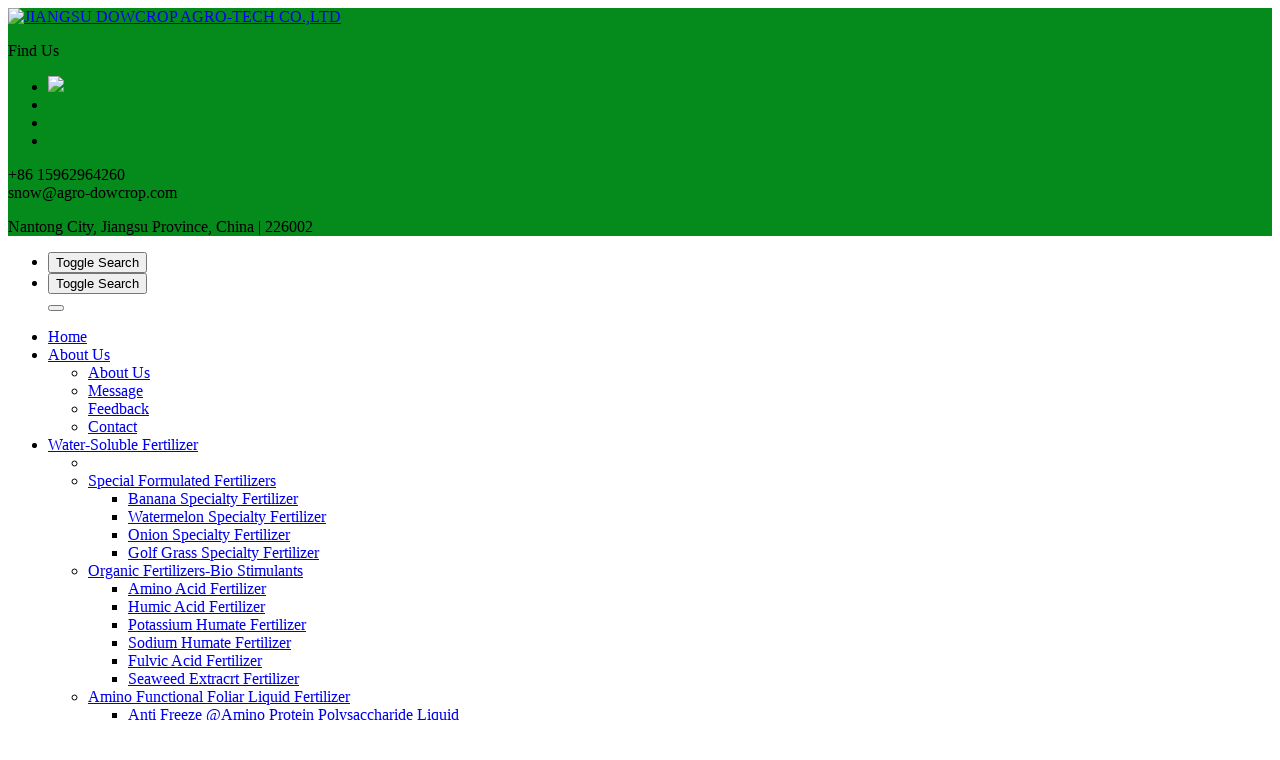

--- FILE ---
content_type: text/html;charset=utf-8
request_url: http://agro-irrigation.com/product/Amino_Acid_Powder_35-en.html
body_size: 13722
content:
<!DOCTYPE HTML>
<html class='nicescroll'>
<head>
<title>AMINO ACID POWDER 35%</title>
<meta name="renderer" content="webkit">
<meta charset="utf-8" />
<meta http-equiv="X-UA-Compatible" content="IE=edge,chrome=1">
<meta name="viewport" content="width=device-width, initial-scale=1.0, user-scalable=0, minimal-ui">
<meta name="generator" content="MetInfo 5.3.17"  data-variable="http://www.agro-irrigation.com/,en,137,90,3,M1089008" />
<meta name="description" content="ANIMAL SOURCE
Amino Acid:35%" />
<meta name="keywords" content="AMINO Acid| Water soluble Fertilizer|drip fertilizer|organic fertilizer| Water soluble Fertilizer|drip fertilizer|organic fertilizerI" />
<link href="http://www.agro-irrigation.com/favicon.ico" rel="shortcut icon" type="image/x-icon" />
<link rel='stylesheet' href='http://www.agro-irrigation.com/templates/M1089008/cache/metinfo.css?20170307222855'>
</head>


<style>
/*通用替换颜色*/
.met-nav .dropdown.open > a, .met-nav .nav li a.active, .met-nav .nav > li > a:hover, .dropdown-menu > li > a:hover, .met-nav .dropdown-menu > li > a:hover, .met-nav .dropdown.ecoopen > a{color:!important}
@media (min-width: 768px){
.met-nav .dropdown-menu{border-color: ;}	
.met-nav .dropdown-menu.bullet:after, .met-nav .dropdown-menu.bullet:before{border-bottom-color: ;}
}
/*手机菜单*/
#mobileNav li.active, #mobileNav li:hover{background:}
/*滚动条美化*/
.nicescroll-rails>div{background-color: !important;}
/*自定义头部替换颜色*/
header .top-info .info-box span.highlighted, header .top-info .info-box .social-icons li a:hover, header .top-info .info-box .icon-box i{color:!important;}
.met-nav .econav, .met-nav .econav:before{background: ;}
/*首页BANNER*/
.main-slider .ecoslidert, .rev_slider_wrapper .banner-btn:before{background: ;}
/*首页颜色重置*/
a.contact-button i, .met-index-cases .container .text-box p .quote, .met-index-cases .container .text-box p.name span, .met-index-news .single-blog-post a h2:hover{color:;}
.met-index-topcontact, .contact-button:before, .met-index-body h3:after, .met-index-service .service-icon, .met-index-service .single-service-item:hover:before, .met-index-about .we_are_border h2, .met-index-about .right_side h2:before, .met-index-down .img-holder:before, .met-index-case .dedicated-team-items .owl-nav [class*="owl-"]:hover, .met-index-case .dedicated-team-img-holder .overlay .overlays:before, .met-index-cases .container .owl-carousel .owl-nav [class*=owl-], .met-index-news .single-blog-post .img-holder .overlay .overlays:before, .met-index-news .single-blog-post .img-holder .date, .met-index-bottomcontact, .met-index-bottomcontact .has-skew:before{background: ;}
header, .met-index-about, .met-index-down{background-color: ;}

.met-index-down h2, .met-index-down h2 a, .met-index-down ul li a{color:}
/*通用底部颜色重置*/
.ecofootbg .met-footnav-eco h4:before, .ecofootbg .met-footnav h4:before{background: }
.ecofootbg .met-footnav-eco .contact-info li .icon, .ecofootbg .met-footnav-eco .list .social li a, .ecofootbg .met-links a:focus, .ecofootbg .met-links a:hover{color: }
.ecofootbg .met-footnav-eco .list .social li a{border-color: ;}
.ecofootbg .met-footnav-eco .list a.read-more:hover, .ecofootbg .met-footnav-eco ul li a:hover,  .ecofootbg .met-footnav ul li a:before{color: }
.ecofootbg .met-footnav .info i {background: }
/*通用内页颜色重置*/
.met_pager a.Ahover{background: ;}
.met_pager .PreSpan, .met_pager .NextSpan, .met_pager a.NextA, .met_pager a.PreA{border-color: ;background:;}
.met_pager a:not(.Ahover):hover{color: }
/*按钮*/
.btn-success{
	background: ;border-color: ;
}
.btn-success:hover{background:;}
.btn-outline.btn-default,.btn-primary,.btn-outline.btn-inverse{
	border-color:  !important;color:  !important;
}
.btn-outline.btn-default:hover,.btn-primary:hover,.btn-outline.btn-inverse:hover{background:  !important;}
.ladda-button:hover{background:  !important;}
.input-search-btn:focus i{color: ;}

/*其他样式*/
.form-control.focus, .form-control:focus,.pager li>a:focus, .pager li>a:hover{
	border-color: ;
}
.pager li>a:focus, .pager li>a:hover{color: ;}
.modal-primary .modal-header,.checkbox-primary input[type="checkbox"]:checked + label::before, .checkbox-primary input[type="radio"]:checked + label::before{
	background: ;
}
.radio-primary input[type="radio"]:checked + label::before,.checkbox-primary input[type="checkbox"]:checked + label::before, .checkbox-primary input[type="radio"]:checked + label::before{
	border-color: ;
}
.radio-custom input[type="radio"]:focus + label::before,.checkbox-custom input[type="checkbox"]:focus + label::before, .checkbox-custom input[type="radio"]:focus + label::before{
	    outline-color: ;
}
.nav-tabs-line>li.active>a, .nav-tabs-line>li.active>a:focus, .nav-tabs-line>li.active>a:hover{
	color: ;border-bottom-color: ;
}
.breadcrumb>li+li:before{
	color: ;
}
.lg-outer .lg-thumb-item.active, .lg-outer .lg-thumb-item:hover{
	border-color:  !important;
}
/*自加其他样式*/
.met-news-bar ul.column li a.active{color: }
.met-column-nav  a.link:hover, .met-column-nav a.link.active, .met-news a:hover, .met-shownews a:hover, .met-product h4 a:hover, .met-showproduct a:hover, .met-showproduct li.active a, .met-download .met-download-list h4.media-heading a:hover, .met-news-bar a:hover, .breadcrumb a:hover{color: !important ;}
</style>


<style>
header {
    background: #058a1c url(../upload/201802/1518093116.jpg) no-repeat scroll 0 0;
}
</style>


<body>
<!--[if lte IE 8]>
	<div class="text-center padding-top-50 padding-bottom-50 bg-blue-grey-100">
	<p class="browserupgrade font-size-18">你正在使用一个<strong>过时</strong>的浏览器。请<a href="http://browsehappy.com/" target="_blank">升级您的浏览器</a>，以提高您的体验。</p>
	</div>
<![endif]-->

<nav id="mobileNav" style="display:none;">
  <ul>
    <li ><a  href="http://www.agro-irrigation.com/" title="Home">Home</a></li>


    <li ><span>About Us</span>


      <ul>
	
							<li class=""><a href="../about/"  title="About Us">About Us</a></li>
 
        

   <li ><a href="../message/"  title="Message">Message</a> 
      
 
        </li>


   <li ><a href="../feedback/"  title="Feedback">Feedback</a> 
      
 
        </li>


   <li ><a href="../about/48-en.html"  title="Contact">Contact</a> 
      
 
        </li>

      </ul>
 
    </li>


    <li class="active"><span>Water-Soluble Fertilizer</span>


      <ul>
	
							<li class=""><a href="../product/"  title=""></a></li>
 
        

    <li ><span>Special Formulated Fertilizers</span>
      

          <ul>
	
							<li class=""><a href="../product/list-141-en.html"  title=""></a></li>


            <li><a href="../product/list-142-en.html"  title="Banana Specialty Fertilizer">Banana Specialty Fertilizer</a></li>

            <li><a href="../product/list-143-en.html"  title="Watermelon Specialty Fertilizer">Watermelon Specialty Fertilizer</a></li>

            <li><a href="../product/list-144-en.html"  title="Onion Specialty Fertilizer">Onion Specialty Fertilizer</a></li>

            <li><a href="../product/list-145-en.html"  title="Golf Grass Specialty Fertilizer">Golf Grass Specialty Fertilizer</a></li>

          </ul>
 
        </li>


    <li ><span>Organic Fertilizers-Bio Stimulants</span>
      

          <ul>
	
							<li class=""><a href="../product/list-109-en.html"  title=""></a></li>


            <li><a href="../product/list-137-en.html"  title="Amino Acid Fertilizer">Amino Acid Fertilizer</a></li>

            <li><a href="../product/list-138-en.html"  title="Humic Acid Fertilizer">Humic Acid Fertilizer</a></li>

            <li><a href="../product/list-187-en.html"  title="Potassium Humate Fertilizer">Potassium Humate Fertilizer</a></li>

            <li><a href="../product/list-188-en.html"  title="Sodium Humate Fertilizer">Sodium Humate Fertilizer</a></li>

            <li><a href="../product/list-178-en.html"  title="Fulvic Acid Fertilizer">Fulvic Acid Fertilizer</a></li>

            <li><a href="../product/list-139-en.html"  title="Seaweed Extracrt Fertilizer">Seaweed Extracrt Fertilizer</a></li>

          </ul>
 
        </li>


    <li ><span>Amino Functional Foliar Liquid Fertilizer</span>
      

          <ul>
	
							<li class=""><a href="../product/list-110-en.html"  title=""></a></li>


            <li><a href="../product/list-154-en.html"  title="Anti Freeze @Amino Protein Polysaccharide Liquid">Anti Freeze @Amino Protein Polysaccharide Liquid</a></li>

            <li><a href="../product/list-155-en.html"  title="Sweetener Induce @ Amino Polypeptide Liquid">Sweetener Induce @ Amino Polypeptide Liquid</a></li>

            <li><a href="../product/list-156-en.html"  title="Colourant Energy @ Amino Polypeptide Liquid">Colourant Energy @ Amino Polypeptide Liquid</a></li>

            <li><a href="../product/list-157-en.html"  title="Root Promotor @ Amino Oligosaccharide Extract Liquid">Root Promotor @ Amino Oligosaccharide Extract Liquid</a></li>

            <li><a href="../product/list-158-en.html"  title="Vatality Fruits @ Amino Calmodulin Liquid">Vatality Fruits @ Amino Calmodulin Liquid</a></li>

          </ul>
 
        </li>


    <li ><span>Humic Functional Foliar Liquid Fertilizer</span>
      

          <ul>
	
							<li class=""><a href="../product/list-111-en.html"  title=""></a></li>


            <li><a href="../product/list-146-en.html"  title="Rooting Energy @Fulvic Plus B+Mo Liquid">Rooting Energy @Fulvic Plus B+Mo Liquid</a></li>

            <li><a href="../product/list-194-en.html"  title="WS 350-100-50+30HA">WS 350-100-50+30HA</a></li>

            <li><a href="../product/list-195-en.html"  title="WS 100-100-100+30HA">WS 100-100-100+30HA</a></li>

            <li><a href="../product/list-196-en.html"  title="WS 380-50-50+40HA">WS 380-50-50+40HA</a></li>

            <li><a href="../product/list-148-en.html"  title="Bio-Carbon @Fulvic Biostimulant Liquid">Bio-Carbon @Fulvic Biostimulant Liquid</a></li>

            <li><a href="../product/list-147-en.html"  title="Speed Growing @ Fulvic NPK Plus TE Liquid">Speed Growing @ Fulvic NPK Plus TE Liquid</a></li>

            <li><a href="../product/list-176-en.html"  title="WS 170-170-170+30HA">WS 170-170-170+30HA</a></li>

            <li><a href="../product/list-177-en.html"  title="WS 150-50-200+30HA">WS 150-50-200+30HA</a></li>

          </ul>
 
        </li>


    <li ><span>Seaweed Functional Foliar Liquid Fertilizer</span>
      

          <ul>
	
							<li class=""><a href="../product/list-169-en.html"  title=""></a></li>


            <li><a href="../product/list-171-en.html"  title="Seaweed BIO-Root Promoter Liquid">Seaweed BIO-Root Promoter Liquid</a></li>

            <li><a href="../product/list-172-en.html"  title="Seaweed Chitosan Fungicide Liquid">Seaweed Chitosan Fungicide Liquid</a></li>

            <li><a href="../product/list-186-en.html"  title="Seaweed Nematode Killer">Seaweed Nematode Killer</a></li>

            <li><a href="../product/list-173-en.html"  title="Seaweed MicroMix Functional Liquid">Seaweed MicroMix Functional Liquid</a></li>

            <li><a href="../product/list-174-en.html"  title="Seaweed NPK350-50-50+40ALG">Seaweed NPK350-50-50+40ALG</a></li>

            <li><a href="../product/list-175-en.html"  title="Seaweed NPK100-100-100+40ALG">Seaweed NPK100-100-100+40ALG</a></li>

          </ul>
 
        </li>


    <li ><span>Micro-Nutrients Fertilizers</span>
      

          <ul>
	
							<li class=""><a href="../product/list-113-en.html"  title=""></a></li>


            <li><a href="../product/list-179-en.html"  title="Mid-Micro Liquid">Mid-Micro Liquid</a></li>

            <li><a href="../product/list-114-en.html"  title="Amino Chelated TE ">Amino Chelated TE </a></li>

            <li><a href="../product/list-115-en.html"  title="EDTA Chelated Fertilizer">EDTA Chelated Fertilizer</a></li>

            <li><a href="../product/list-189-en.html"  title="EDDHA FE 6%">EDDHA FE 6%</a></li>

            <li><a href="../product/list-116-en.html"  title="Sulphate Fertilizers">Sulphate Fertilizers</a></li>

          </ul>
 
        </li>


    <li ><span>NPK Water Soluble Fertilizer</span>
      

          <ul>
	
							<li class=""><a href="../product/list-112-en.html"  title=""></a></li>


            <li><a href="../product/list-152-en.html"  title="Potassium Sulphate">Potassium Sulphate</a></li>

            <li><a href="../product/list-153-en.html"  title="Calcium Ammonium Nitrate">Calcium Ammonium Nitrate</a></li>

            <li><a href="../product/list-185-en.html"  title="Potassium Nitrate">Potassium Nitrate</a></li>

            <li><a href="../product/list-190-en.html"  title="MKP 00-52-34">MKP 00-52-34</a></li>

            <li><a href="../product/list-150-en.html"  title="MAP 12-61-0">MAP 12-61-0</a></li>

            <li><a href="../product/list-151-en.html"  title="UP 17-44-00">UP 17-44-00</a></li>

            <li><a href="../product/list-140-en.html"  title="NPK 20-20-20+TE">NPK 20-20-20+TE</a></li>

            <li><a href="../product/list-149-en.html"  title="NPK 3-37-37+TE">NPK 3-37-37+TE</a></li>

            <li><a href="../product/list-191-en.html"  title="NPK 10-52-10+TE">NPK 10-52-10+TE</a></li>

            <li><a href="../product/list-192-en.html"  title="NPK 14-11-22+CaO">NPK 14-11-22+CaO</a></li>

            <li><a href="../product/list-193-en.html"  title="NPK 13-9-32+1.9S">NPK 13-9-32+1.9S</a></li>

          </ul>
 
        </li>


    <li ><span>NPK Suspension Liquid Fertilizer</span>
      

          <ul>
	
							<li class=""><a href="../product/list-170-en.html"  title=""></a></li>


            <li><a href="../product/list-180-en.html"  title="Gel NPK20-20-20+TE">Gel NPK20-20-20+TE</a></li>

            <li><a href="../product/list-181-en.html"  title="Gel NPK3-37-37+TE">Gel NPK3-37-37+TE</a></li>

            <li><a href="../product/list-182-en.html"  title="Gel NPK10-52-10+TE">Gel NPK10-52-10+TE</a></li>

            <li><a href="../product/list-183-en.html"  title="Gel NPK13-9-32+2MgO+1.9S">Gel NPK13-9-32+2MgO+1.9S</a></li>

            <li><a href="../product/list-184-en.html"  title="Gel NPK14-11-22+8CaO">Gel NPK14-11-22+8CaO</a></li>

          </ul>
 
        </li>

      </ul>
 
    </li>


    <li ><span>Drip Irrigation</span>


      <ul>
	
							<li class=""><a href="../irrigation/"  title=""></a></li>
 
        

    <li ><span>Drip Irrigation System</span>
      

          <ul>
	
							<li class=""><a href="../irrigation/list-117-en.html"  title=""></a></li>


            <li><a href="../irrigation/list-127-en.html"  title="Drip Irrigation Tape">Drip Irrigation Tape</a></li>

            <li><a href="../irrigation/list-128-en.html"  title="Drip Irrigation Pipe">Drip Irrigation Pipe</a></li>

            <li><a href="../irrigation/list-129-en.html"  title="Drip Irrigation Fittings">Drip Irrigation Fittings</a></li>

            <li><a href="../irrigation/list-130-en.html"  title="Online Dripper">Online Dripper</a></li>

          </ul>
 
        </li>


    <li ><span>Spray Irrigation System</span>
      

          <ul>
	
							<li class=""><a href="../irrigation/list-121-en.html"  title=""></a></li>


            <li><a href="../irrigation/list-131-en.html"  title="Micro Sprinkler">Micro Sprinkler</a></li>

          </ul>
 
        </li>


    <li ><span>PE Pipe/ Hose</span>
      

          <ul>
	
							<li class=""><a href="../irrigation/list-119-en.html"  title=""></a></li>


            <li><a href="../irrigation/list-132-en.html"  title="PE Pipe">PE Pipe</a></li>

            <li><a href="../irrigation/list-133-en.html"  title="PE Flat Hose">PE Flat Hose</a></li>

            <li><a href="../irrigation/list-134-en.html"  title="Fittings">Fittings</a></li>

          </ul>
 
        </li>


   <li ><a href="../irrigation/list-120-en.html"  title="Filter System">Filter System</a> 
      
 
        </li>


   <li ><a href="../irrigation/list-122-en.html"  title="Fertilizer Injection">Fertilizer Injection</a> 
      
 
        </li>

      </ul>
 
    </li>


    <li ><span>News Center</span>


      <ul>
	
							<li class=""><a href="../news/"  title=""></a></li>
 
        

   <li ><a href="../news/list-123-en.html"  title="Exhibition Show">Exhibition Show</a> 
      
 
        </li>


   <li ><a href="../news/list-124-en.html"  title="Agricultral News">Agricultral News</a> 
      
 
        </li>

      </ul>
 
    </li>


    <li ><span>DownLoad</span>


      <ul>
	
							<li class=""><a href="../download/"  title=""></a></li>
 
        

   <li ><a href="../download/list-135-en.html"  title="Irrigation System">Irrigation System</a> 
      
 
        </li>


   <li ><a href="../download/list-136-en.html"  title="Fertilizers System">Fertilizers System</a> 
      
 
        </li>

      </ul>
 
    </li>


   <li ><a href="../test/"  title="Tested Field" >Tested Field</a> 

 
    </li>


   <li ><a href="../about/48-en.html"  title="Contact" >Contact</a> 

 
    </li>
 

    <li> <span>ENGLISH</span>
      <ul>

        <li><a href="http://www.agro-irrigation.com/index.php?lang=cn" title="CHINESE">CHINESE</a></li>

        <li><a href="http://www.agro-irrigation.com/" title="ENGLISH">ENGLISH</a></li>

        <li><a href="http://www.agro-irrigation.com/index.php?lang=ja" title="JAPANESE">JAPANESE</a></li>

        <li><a href="http://www.agro-irrigation.com/index.php?lang=ru" title="RUSSIAN">RUSSIAN</a></li>

      </ul>
    </li>

  </ul>
</nav>

<div id="page">

	<header>
		<div class="container">
		   <div class="row">
			<div class="logo pull-left">
 
<a href="http://www.agro-irrigation.com/" class="navbar-logo vertical-align" title="JIANGSU DOWCROP AGRO-TECH CO.,LTD">
						<div class="vertical-align-middle"><img src="../upload/201802/1518420720.gif" alt="JIANGSU DOWCROP AGRO-TECH CO.,LTD" title="JIANGSU DOWCROP AGRO-TECH CO.,LTD" /></div>
					</a>

			</div>
			<div class="top-info pull-right hidden-xs">
				<div class="info-box">
					<div class="text-box">
						<p><span class="highlighted">Find Us</span></p>

<ul class="social-icons">

          <li> 
		  		<a id="met-weixint"><i class="fa fa-weixin "></i></a>
				<div id="met-weixint-content" class="hide">
					<div class="text-center met-weixin-img"><img src="../upload/201708/1502957966.jpg" /></div>
				</div>
          </li>

          <li><a href="http://wpa.qq.com/msgrd?v=3&uin=839829392&site=qq&menu=yes" target="_blank"><i class="fa fa-qq"></i></a></li>

          <li><a href="www.facebook.com/cui.snow.2015" target="_blank"><i class="fa fa-tencent-weibo"></i></a></li>

          <li><a href="www.facebook.com/cui.snow.2015" target="_blank"><i class="fa fa-weibo"></i></a></li>

</ul>

					</div>
				</div>


				<div class="info-box">
					<div class="icon-box">
						<i class="sg-Phone2"></i>
					</div>
					<div class="text-box">
						<p><span class="highlighted">+86 15962964260</span> <br>snow@agro-dowcrop.com</p>
					</div>
				</div>

				<div class="info-box">
					<div class="icon-box">
						<i class="sg-Pointer"></i>
					</div>
					<div class="text-box">
						<p><span class="highlighted">Nantong City, Jiangsu Province, China | 226002</span> <br></p>
					</div>
				</div>
              
			</div>
		</div>
		</div>
	</header>
<nav class="navbar navbar-default met-nav navbar-fixed-top" role="navigation">
        <div class="container">
			<div class="row">
			    <div class="navbar-header">
                </div>
				
				<div class="pull-right econav">
				<ul>
				

					
					<li>
					    <button type="button"  data-target="#site-navbar-search"
      data-toggle="modal">
                               <span class="sr-only">Toggle Search</span>
                               <i class="icon wb-search"></i>
                         </button>
					</li>				    
 

 
					<li>
						<button type="button"  data-target="#met-langlist-modal" data-toggle="modal">
						<span class="sr-only">Toggle Search</span>
						<span class="icon fa-globe"></span>
					</button>
					</li>



					
					  <button class="mobileMenuBtn" type="button"><span class="icon fa-bars"></span></button>
				    
 


				</ul>
				</div>
				<div class="collapse navbar-collapse navbar-collapse-toolbar" id="example-navbar-default-collapse">


				<ul class="nav navbar-nav navbar-right navlist">
					<li><a href="http://www.agro-irrigation.com/" title="Home" class="link ">Home</a></li>

					<li class="dropdown margin-left- ecodropdown">
						<a 
							class="dropdown-toggle link " 
							data-toggle="dropdown" 
							
							href="../about/" 
							aria-expanded="false" 
							role="button" 
							
							title="About Us"
						>About Us <span class="caret"></span></a>
						<ul class="dropdown-menu dropdown-menu-left bullet" role="menu">
	
							<li class="visible-xs-block"><a href="../about/"  title="About Us">About Us</a></li>
	

							<li><a href="../message/" class=""  title="Message">Message</a></li>	

							<li><a href="../feedback/" class=""  title="Feedback">Feedback</a></li>	

							<li><a href="../about/48-en.html" class=""  title="Contact">Contact</a></li>	

						</ul>
					</li>


					<li class="dropdown margin-left- ecodropdown">
						<a 
							class="dropdown-toggle link active" 
							data-toggle="dropdown" 
							
							href="../product/" 
							aria-expanded="false" 
							role="button" 
							
							title="Water-Soluble Fertilizer"
						>Water-Soluble Fertilizer <span class="caret"></span></a>
						<ul class="dropdown-menu dropdown-menu-left bullet" role="menu">
	
							<li class="visible-xs-block"><a href="../product/"  title=""></a></li>
	

							<li class="dropdown-submenu">
								<a href="../product/list-141-en.html" class=""  role="button" tabindex="-1">Special Formulated Fertilizers</a>
								<ul class="dropdown-menu animate" role="menu">

									<li role="presentation"><a href="../product/list-142-en.html" class="" role="menuitem" tabindex="-1">Banana Specialty Fertilizer</a></li>

									<li role="presentation"><a href="../product/list-143-en.html" class="" role="menuitem" tabindex="-1">Watermelon Specialty Fertilizer</a></li>

									<li role="presentation"><a href="../product/list-144-en.html" class="" role="menuitem" tabindex="-1">Onion Specialty Fertilizer</a></li>

									<li role="presentation"><a href="../product/list-145-en.html" class="" role="menuitem" tabindex="-1">Golf Grass Specialty Fertilizer</a></li>

								</ul>
							</li>

							<li class="dropdown-submenu">
								<a href="../product/list-109-en.html" class="active"  role="button" tabindex="-1">Organic Fertilizers-Bio Stimulants</a>
								<ul class="dropdown-menu animate" role="menu">

									<li role="presentation"><a href="../product/list-137-en.html" class="active" role="menuitem" tabindex="-1">Amino Acid Fertilizer</a></li>

									<li role="presentation"><a href="../product/list-138-en.html" class="" role="menuitem" tabindex="-1">Humic Acid Fertilizer</a></li>

									<li role="presentation"><a href="../product/list-187-en.html" class="" role="menuitem" tabindex="-1">Potassium Humate Fertilizer</a></li>

									<li role="presentation"><a href="../product/list-188-en.html" class="" role="menuitem" tabindex="-1">Sodium Humate Fertilizer</a></li>

									<li role="presentation"><a href="../product/list-178-en.html" class="" role="menuitem" tabindex="-1">Fulvic Acid Fertilizer</a></li>

									<li role="presentation"><a href="../product/list-139-en.html" class="" role="menuitem" tabindex="-1">Seaweed Extracrt Fertilizer</a></li>

								</ul>
							</li>

							<li class="dropdown-submenu">
								<a href="../product/list-110-en.html" class=""  role="button" tabindex="-1">Amino Functional Foliar Liquid Fertilizer</a>
								<ul class="dropdown-menu animate" role="menu">

									<li role="presentation"><a href="../product/list-154-en.html" class="" role="menuitem" tabindex="-1">Anti Freeze @Amino Protein Polysaccharide Liquid</a></li>

									<li role="presentation"><a href="../product/list-155-en.html" class="" role="menuitem" tabindex="-1">Sweetener Induce @ Amino Polypeptide Liquid</a></li>

									<li role="presentation"><a href="../product/list-156-en.html" class="" role="menuitem" tabindex="-1">Colourant Energy @ Amino Polypeptide Liquid</a></li>

									<li role="presentation"><a href="../product/list-157-en.html" class="" role="menuitem" tabindex="-1">Root Promotor @ Amino Oligosaccharide Extract Liquid</a></li>

									<li role="presentation"><a href="../product/list-158-en.html" class="" role="menuitem" tabindex="-1">Vatality Fruits @ Amino Calmodulin Liquid</a></li>

								</ul>
							</li>

							<li class="dropdown-submenu">
								<a href="../product/list-111-en.html" class=""  role="button" tabindex="-1">Humic Functional Foliar Liquid Fertilizer</a>
								<ul class="dropdown-menu animate" role="menu">

									<li role="presentation"><a href="../product/list-146-en.html" class="" role="menuitem" tabindex="-1">Rooting Energy @Fulvic Plus B+Mo Liquid</a></li>

									<li role="presentation"><a href="../product/list-194-en.html" class="" role="menuitem" tabindex="-1">WS 350-100-50+30HA</a></li>

									<li role="presentation"><a href="../product/list-195-en.html" class="" role="menuitem" tabindex="-1">WS 100-100-100+30HA</a></li>

									<li role="presentation"><a href="../product/list-196-en.html" class="" role="menuitem" tabindex="-1">WS 380-50-50+40HA</a></li>

									<li role="presentation"><a href="../product/list-148-en.html" class="" role="menuitem" tabindex="-1">Bio-Carbon @Fulvic Biostimulant Liquid</a></li>

									<li role="presentation"><a href="../product/list-147-en.html" class="" role="menuitem" tabindex="-1">Speed Growing @ Fulvic NPK Plus TE Liquid</a></li>

									<li role="presentation"><a href="../product/list-176-en.html" class="" role="menuitem" tabindex="-1">WS 170-170-170+30HA</a></li>

									<li role="presentation"><a href="../product/list-177-en.html" class="" role="menuitem" tabindex="-1">WS 150-50-200+30HA</a></li>

								</ul>
							</li>

							<li class="dropdown-submenu">
								<a href="../product/list-169-en.html" class=""  role="button" tabindex="-1">Seaweed Functional Foliar Liquid Fertilizer</a>
								<ul class="dropdown-menu animate" role="menu">

									<li role="presentation"><a href="../product/list-171-en.html" class="" role="menuitem" tabindex="-1">Seaweed BIO-Root Promoter Liquid</a></li>

									<li role="presentation"><a href="../product/list-172-en.html" class="" role="menuitem" tabindex="-1">Seaweed Chitosan Fungicide Liquid</a></li>

									<li role="presentation"><a href="../product/list-186-en.html" class="" role="menuitem" tabindex="-1">Seaweed Nematode Killer</a></li>

									<li role="presentation"><a href="../product/list-173-en.html" class="" role="menuitem" tabindex="-1">Seaweed MicroMix Functional Liquid</a></li>

									<li role="presentation"><a href="../product/list-174-en.html" class="" role="menuitem" tabindex="-1">Seaweed NPK350-50-50+40ALG</a></li>

									<li role="presentation"><a href="../product/list-175-en.html" class="" role="menuitem" tabindex="-1">Seaweed NPK100-100-100+40ALG</a></li>

								</ul>
							</li>

							<li class="dropdown-submenu">
								<a href="../product/list-113-en.html" class=""  role="button" tabindex="-1">Micro-Nutrients Fertilizers</a>
								<ul class="dropdown-menu animate" role="menu">

									<li role="presentation"><a href="../product/list-179-en.html" class="" role="menuitem" tabindex="-1">Mid-Micro Liquid</a></li>

									<li role="presentation"><a href="../product/list-114-en.html" class="" role="menuitem" tabindex="-1">Amino Chelated TE </a></li>

									<li role="presentation"><a href="../product/list-115-en.html" class="" role="menuitem" tabindex="-1">EDTA Chelated Fertilizer</a></li>

									<li role="presentation"><a href="../product/list-189-en.html" class="" role="menuitem" tabindex="-1">EDDHA FE 6%</a></li>

									<li role="presentation"><a href="../product/list-116-en.html" class="" role="menuitem" tabindex="-1">Sulphate Fertilizers</a></li>

								</ul>
							</li>

							<li class="dropdown-submenu">
								<a href="../product/list-112-en.html" class=""  role="button" tabindex="-1">NPK Water Soluble Fertilizer</a>
								<ul class="dropdown-menu animate" role="menu">

									<li role="presentation"><a href="../product/list-152-en.html" class="" role="menuitem" tabindex="-1">Potassium Sulphate</a></li>

									<li role="presentation"><a href="../product/list-153-en.html" class="" role="menuitem" tabindex="-1">Calcium Ammonium Nitrate</a></li>

									<li role="presentation"><a href="../product/list-185-en.html" class="" role="menuitem" tabindex="-1">Potassium Nitrate</a></li>

									<li role="presentation"><a href="../product/list-190-en.html" class="" role="menuitem" tabindex="-1">MKP 00-52-34</a></li>

									<li role="presentation"><a href="../product/list-150-en.html" class="" role="menuitem" tabindex="-1">MAP 12-61-0</a></li>

									<li role="presentation"><a href="../product/list-151-en.html" class="" role="menuitem" tabindex="-1">UP 17-44-00</a></li>

									<li role="presentation"><a href="../product/list-140-en.html" class="" role="menuitem" tabindex="-1">NPK 20-20-20+TE</a></li>

									<li role="presentation"><a href="../product/list-149-en.html" class="" role="menuitem" tabindex="-1">NPK 3-37-37+TE</a></li>

									<li role="presentation"><a href="../product/list-191-en.html" class="" role="menuitem" tabindex="-1">NPK 10-52-10+TE</a></li>

									<li role="presentation"><a href="../product/list-192-en.html" class="" role="menuitem" tabindex="-1">NPK 14-11-22+CaO</a></li>

									<li role="presentation"><a href="../product/list-193-en.html" class="" role="menuitem" tabindex="-1">NPK 13-9-32+1.9S</a></li>

								</ul>
							</li>

							<li class="dropdown-submenu">
								<a href="../product/list-170-en.html" class=""  role="button" tabindex="-1">NPK Suspension Liquid Fertilizer</a>
								<ul class="dropdown-menu animate" role="menu">

									<li role="presentation"><a href="../product/list-180-en.html" class="" role="menuitem" tabindex="-1">Gel NPK20-20-20+TE</a></li>

									<li role="presentation"><a href="../product/list-181-en.html" class="" role="menuitem" tabindex="-1">Gel NPK3-37-37+TE</a></li>

									<li role="presentation"><a href="../product/list-182-en.html" class="" role="menuitem" tabindex="-1">Gel NPK10-52-10+TE</a></li>

									<li role="presentation"><a href="../product/list-183-en.html" class="" role="menuitem" tabindex="-1">Gel NPK13-9-32+2MgO+1.9S</a></li>

									<li role="presentation"><a href="../product/list-184-en.html" class="" role="menuitem" tabindex="-1">Gel NPK14-11-22+8CaO</a></li>

								</ul>
							</li>

						</ul>
					</li>


					<li class="dropdown margin-left- ecodropdown">
						<a 
							class="dropdown-toggle link " 
							data-toggle="dropdown" 
							
							href="../irrigation/" 
							aria-expanded="false" 
							role="button" 
							
							title="Drip Irrigation"
						>Drip Irrigation <span class="caret"></span></a>
						<ul class="dropdown-menu dropdown-menu-left bullet" role="menu">
	
							<li class="visible-xs-block"><a href="../irrigation/"  title=""></a></li>
	

							<li class="dropdown-submenu">
								<a href="../irrigation/list-117-en.html" class=""  role="button" tabindex="-1">Drip Irrigation System</a>
								<ul class="dropdown-menu animate" role="menu">

									<li role="presentation"><a href="../irrigation/list-127-en.html" class="" role="menuitem" tabindex="-1">Drip Irrigation Tape</a></li>

									<li role="presentation"><a href="../irrigation/list-128-en.html" class="" role="menuitem" tabindex="-1">Drip Irrigation Pipe</a></li>

									<li role="presentation"><a href="../irrigation/list-129-en.html" class="" role="menuitem" tabindex="-1">Drip Irrigation Fittings</a></li>

									<li role="presentation"><a href="../irrigation/list-130-en.html" class="" role="menuitem" tabindex="-1">Online Dripper</a></li>

								</ul>
							</li>

							<li class="dropdown-submenu">
								<a href="../irrigation/list-121-en.html" class=""  role="button" tabindex="-1">Spray Irrigation System</a>
								<ul class="dropdown-menu animate" role="menu">

									<li role="presentation"><a href="../irrigation/list-131-en.html" class="" role="menuitem" tabindex="-1">Micro Sprinkler</a></li>

								</ul>
							</li>

							<li class="dropdown-submenu">
								<a href="../irrigation/list-119-en.html" class=""  role="button" tabindex="-1">PE Pipe/ Hose</a>
								<ul class="dropdown-menu animate" role="menu">

									<li role="presentation"><a href="../irrigation/list-132-en.html" class="" role="menuitem" tabindex="-1">PE Pipe</a></li>

									<li role="presentation"><a href="../irrigation/list-133-en.html" class="" role="menuitem" tabindex="-1">PE Flat Hose</a></li>

									<li role="presentation"><a href="../irrigation/list-134-en.html" class="" role="menuitem" tabindex="-1">Fittings</a></li>

								</ul>
							</li>

							<li><a href="../irrigation/list-120-en.html" class=""  title="Filter System">Filter System</a></li>	

							<li><a href="../irrigation/list-122-en.html" class=""  title="Fertilizer Injection">Fertilizer Injection</a></li>	

						</ul>
					</li>


					<li class="dropdown margin-left- ecodropdown">
						<a 
							class="dropdown-toggle link " 
							data-toggle="dropdown" 
							
							href="../news/" 
							aria-expanded="false" 
							role="button" 
							
							title="News Center"
						>News Center <span class="caret"></span></a>
						<ul class="dropdown-menu dropdown-menu-left bullet" role="menu">
	
							<li class="visible-xs-block"><a href="../news/"  title=""></a></li>
	

							<li><a href="../news/list-123-en.html" class=""  title="Exhibition Show">Exhibition Show</a></li>	

							<li><a href="../news/list-124-en.html" class=""  title="Agricultral News">Agricultral News</a></li>	

						</ul>
					</li>


					<li class="dropdown margin-left- ecodropdown">
						<a 
							class="dropdown-toggle link " 
							data-toggle="dropdown" 
							
							href="../download/" 
							aria-expanded="false" 
							role="button" 
							
							title="DownLoad"
						>DownLoad <span class="caret"></span></a>
						<ul class="dropdown-menu dropdown-menu-left bullet" role="menu">
	
							<li class="visible-xs-block"><a href="../download/"  title=""></a></li>
	

							<li><a href="../download/list-135-en.html" class=""  title="Irrigation System">Irrigation System</a></li>	

							<li><a href="../download/list-136-en.html" class=""  title="Fertilizers System">Fertilizers System</a></li>	

						</ul>
					</li>



					<li class="margin-left-"><a href="../test/"  title="Tested Field" class="link ">Tested Field</a></li>



					<li class="margin-left-"><a href="../about/48-en.html"  title="Contact" class="link ">Contact</a></li>


				</ul>	

				</div>
			</div>
		</div>
    </nav>

<div class="met-position  pattern-show">
	<div class="container">
		<div class="row">
			<ol class="breadcrumb">
				<li>
					<a href="http://www.agro-irrigation.com/" title="Home">
						<i class="icon wb-home" aria-hidden="true"></i>Home
					</a>
				</li>
				<li class="dropdown">

						<a href="../product/" 
							title="Water-Soluble Fertilizer" 
							class="dropdown-toggle" 
							data-toggle="dropdown" 
							aria-expanded="false"
						>Water-Soluble Fertilizer <i class="caret"></i></a>
						<ul class="dropdown-menu bullet">
	
							<li><a href="../product/"  title=""></a></li>
	

							<li><a href="../product/list-141-en.html" title="Special Formulated Fertilizers">Special Formulated Fertilizers</a></li>

							<li><a href="../product/list-109-en.html" title="Organic Fertilizers-Bio Stimulants">Organic Fertilizers-Bio Stimulants</a></li>

							<li><a href="../product/list-110-en.html" title="Amino Functional Foliar Liquid Fertilizer">Amino Functional Foliar Liquid Fertilizer</a></li>

							<li><a href="../product/list-111-en.html" title="Humic Functional Foliar Liquid Fertilizer">Humic Functional Foliar Liquid Fertilizer</a></li>

							<li><a href="../product/list-169-en.html" title="Seaweed Functional Foliar Liquid Fertilizer">Seaweed Functional Foliar Liquid Fertilizer</a></li>

							<li><a href="../product/list-113-en.html" title="Micro-Nutrients Fertilizers">Micro-Nutrients Fertilizers</a></li>

							<li><a href="../product/list-112-en.html" title="NPK Water Soluble Fertilizer">NPK Water Soluble Fertilizer</a></li>

							<li><a href="../product/list-170-en.html" title="NPK Suspension Liquid Fertilizer">NPK Suspension Liquid Fertilizer</a></li>

						</ul>

				</li>

				<li class="dropdown">

						<a  href="../product/list-109-en.html" 
							title="Organic Fertilizers-Bio Stimulants" 
							class="dropdown-toggle" 
							data-toggle="dropdown" 
							aria-expanded="false"
						>Organic Fertilizers-Bio Stimulants <i class="caret"></i></a>
						<ul class="dropdown-menu bullet">
	
							<li><a href="../product/list-109-en.html"  title=""></a></li>
	

							<li><a href="../product/list-137-en.html" title="Amino Acid Fertilizer">Amino Acid Fertilizer</a></li>

							<li><a href="../product/list-138-en.html" title="Humic Acid Fertilizer">Humic Acid Fertilizer</a></li>

							<li><a href="../product/list-187-en.html" title="Potassium Humate Fertilizer">Potassium Humate Fertilizer</a></li>

							<li><a href="../product/list-188-en.html" title="Sodium Humate Fertilizer">Sodium Humate Fertilizer</a></li>

							<li><a href="../product/list-178-en.html" title="Fulvic Acid Fertilizer">Fulvic Acid Fertilizer</a></li>

							<li><a href="../product/list-139-en.html" title="Seaweed Extracrt Fertilizer">Seaweed Extracrt Fertilizer</a></li>

						</ul>

				</li>


				<li>
					<a href="../product/list-137-en.html" title="Amino Acid Fertilizer">
						Amino Acid Fertilizer
					</a>
				</li>

			</ol>
		</div>
	</div>
</div>

<div class="page met-showproduct pagetype1 animsition">

<div class="met-showproduct-head">
	<div class="container">
		<div class="row">
			<div class="col-md-7">
				<div id="gallery" class="ad-gallery" data-x="400" data-y="300"> 
					<div class="ad-image-wrapper"></div> 
					<div class="ad-controls"></div> 
					<div class="ad-nav"> 
						<div class="ad-thumbs"> 
							<ul class="ad-thumb-list" id="lightgallery"> 
								<li data-src="../upload/201802/1518767024.jpg" data-exthumbimage="../include/thumb.php?dir=../upload/201802/1518767024.jpg&x=96&y=76">
									<a href="../include/thumb.php?dir=../upload/201802/1518767024.jpg&x=400&y=300"> 
										<img src="../include/thumb.php?dir=../upload/201802/1518767024.jpg&x=64&y=64" class="img-responsive" alt="AMINO ACID POWDER 35%" />
									</a> 
								</li> 

								<li data-src="../upload/201802/1518766659.jpg" data-exthumbimage="../include/thumb.php?dir=../upload/201802/1518766659.jpg&x=96&y=76">
									<a href="../include/thumb.php?dir=../upload/201802/1518766659.jpg&x=400&y=300"> 
										<img src="../include/thumb.php?dir=../upload/201802/1518766659.jpg&x=64&y=64" class="img-responsive" alt="AMINO ACID POWDER 35%" />
									</a> 
								</li> 

							</ul> 
						</div> 
					</div> 
				</div>
			</div>
			<div class="visible-xs-block visible-sm-block height-20"></div>
			<div class="col-md-5 product-intro">
				<h1>AMINO ACID POWDER 35%</h1>

				<ul class="para blocks-2">

					<li>
						⭐️：100% Water Soluble
					</li>

				</ul>

			</div>
		</div>
	</div>
</div>

	<div class="met-showproduct-body">
		<div class="container">
			<div class="row no-space">
				<div class="col-md-9 product-content-body">
					<div class="row">

					<div class="panel product-detail">
						<div class="panel-body">
							<ul class="nav nav-tabs nav-tabs-line met-showproduct-navtabs affix-nav">
								<li class="active"><a data-toggle="tab" href="#product-details" data-get="product-details">Detailed information</a></li>

							</ul>
							<div class="tab-content">
								<div class="tab-pane met-editor lazyload clearfix animation-fade active" id="product-details">

									<div><p style="text-align:center;text-autospace:ideograph-other"><span style="color: rgb(79, 97, 40);"><strong><span style="font-size: 24px; font-family: Arial, sans-serif;">AMINO ACID POWDER 35% Animal Base with CL</span></strong></span></p><p style="text-align: center;"><strong><span style="font-size:24px;font-family:&#39;Arial&#39;,sans-serif;color:#3F3F3F"><img data-original="http://www.agro-irrigation.com/upload/201802/1518710154370124.gif" title="1518710154370124.gif" alt="花朵.gif"/></span></strong></p><table cellspacing="0" cellpadding="0" width="484"><tbody><tr style=";height:32px" class="firstRow"><td width="225" style="border-width: 1px; border-color: windowtext; background-color: rgb(83, 129, 53); padding: 0px;" height="32"><p><strong><span style="font-size: 16px;font-family: 华文中宋;color: white">TECH PROPERTY</span></strong></p></td><td width="208" style="border-top-width: 1px; border-right-width: 1px; border-bottom-width: 1px; border-top-color: windowtext; border-right-color: windowtext; border-bottom-color: windowtext; border-left-style: none; background-color: rgb(83, 129, 53); padding: 0px;" height="32"><p><strong><span style="font-size: 16px;font-family: 华文中宋;color: white">SPECIFICATION</span></strong></p></td><td width="213" style="border-top-width: 1px; border-right-width: 1px; border-bottom-width: 1px; border-top-color: windowtext; border-right-color: windowtext; border-bottom-color: windowtext; border-left-style: none; background-color: rgb(83, 129, 53); padding: 0px;" height="32"><p><strong><span style="font-size: 16px;font-family: 华文中宋;color: white">TEST RESULTS</span></strong></p></td></tr><tr style=";height:26px"><td width="225" style="border-right-width: 1px; border-bottom-width: 1px; border-left-width: 1px; border-right-color: windowtext; border-bottom-color: windowtext; border-left-color: windowtext; border-top-style: none; background-color: rgb(254, 254, 254); padding: 0px;" height="26"><p><span style="font-size: 13px;font-family: 华文中宋;background-color: white">&nbsp;Appearance&nbsp;&nbsp;&nbsp;&nbsp;&nbsp;&nbsp;&nbsp;&nbsp;&nbsp; </span><span style="font-size: 13px;font-family: 华文中宋;background-color: white">产品外观</span></p></td><td width="208" style="border-top-style: none; border-left-style: none; border-bottom-width: 1px; border-bottom-color: windowtext; border-right-width: 1px; border-right-color: windowtext; background-color: rgb(254, 254, 254); padding: 0px;" height="26"><p><span style="font-size: 13px;font-family: 华文中宋;background-color: white">&nbsp;Yellow Brown Powder</span></p></td><td width="213" style="border-top-style: none; border-left-style: none; border-bottom-width: 1px; border-bottom-color: windowtext; border-right-width: 1px; border-right-color: windowtext; background-color: rgb(254, 254, 254); padding: 0px;" height="26"><p><span style="font-size: 13px;font-family: 华文中宋;background-color: white">&nbsp;Yellow Brown Powder</span></p></td></tr><tr style=";height:31px"><td width="225" style="border-right-width: 1px; border-bottom-width: 1px; border-left-width: 1px; border-right-color: windowtext; border-bottom-color: windowtext; border-left-color: windowtext; border-top-style: none; background-color: rgb(254, 254, 254); padding: 0px;" height="31"><p><span style="font-size: 13px;font-family: 华文中宋;background-color: white">&nbsp;Water Soluble&nbsp;&nbsp;&nbsp;&nbsp;&nbsp;&nbsp;&nbsp; </span><span style="font-size: 13px;font-family: 华文中宋;background-color: white">水溶性</span></p></td><td width="208" style="border-top-style: none; border-left-style: none; border-bottom-width: 1px; border-bottom-color: windowtext; border-right-width: 1px; border-right-color: windowtext; background-color: rgb(254, 254, 254); padding: 0px;" height="31"><p><span style="font-size: 13px;font-family: 华文中宋;background-color: white">&nbsp;Completely water soluble</span></p></td><td width="213" style="border-top-style: none; border-left-style: none; border-bottom-width: 1px; border-bottom-color: windowtext; border-right-width: 1px; border-right-color: windowtext; background-color: rgb(254, 254, 254); padding: 0px;" height="31"><p><span style="font-size: 13px;font-family: 华文中宋;background-color: white">&nbsp;Confirmed</span></p></td></tr><tr style=";height:31px"><td width="225" style="border-right-width: 1px; border-bottom-width: 1px; border-left-width: 1px; border-right-color: windowtext; border-bottom-color: windowtext; border-left-color: windowtext; border-top-style: none; background-color: rgb(254, 254, 254); padding: 0px;" height="31"><p><span style="font-size: 13px;font-family: 华文中宋;background-color: white">&nbsp;Amino - Nitrogen&nbsp;&nbsp;&nbsp;&nbsp; </span><span style="font-size: 13px;font-family: 华文中宋;background-color: white">氨基酸态氮</span></p></td><td width="208" style="border-top-style: none; border-left-style: none; border-bottom-width: 1px; border-bottom-color: windowtext; border-right-width: 1px; border-right-color: windowtext; background-color: rgb(254, 254, 254); padding: 0px;" height="31"><p><span style="font-size: 13px;font-family: 华文中宋;background-color: white">&nbsp;8.0% min </span></p></td><td width="213" style="border-top-style: none; border-left-style: none; border-bottom-width: 1px; border-bottom-color: windowtext; border-right-width: 1px; border-right-color: windowtext; background-color: rgb(254, 254, 254); padding: 0px;" height="31"><p><span style="font-size: 13px;font-family: 华文中宋;background-color: white">&nbsp;8.5%</span></p></td></tr><tr style=";height:31px"><td width="225" style="border-right-width: 1px; border-bottom-width: 1px; border-left-width: 1px; border-right-color: windowtext; border-bottom-color: windowtext; border-left-color: windowtext; border-top-style: none; background-color: rgb(254, 254, 254); padding: 0px;" height="31"><p><span style="font-size:13px;font-family:华文中宋;color:black;background:white">&nbsp;Total Nitrogen&nbsp;&nbsp;&nbsp;&nbsp;&nbsp;&nbsp;&nbsp; </span><span style="font-size:13px;font-family:华文中宋;color:black;background:white">总氮含量</span></p></td><td width="208" style="border-top-style: none; border-left-style: none; border-bottom-width: 1px; border-bottom-color: windowtext; border-right-width: 1px; border-right-color: windowtext; background-color: rgb(254, 254, 254); padding: 0px;" height="31"><p><span style="font-size:13px;font-family:华文中宋;color:black;background:white">&nbsp;10% min </span></p></td><td width="213" style="border-top-style: none; border-left-style: none; border-bottom-width: 1px; border-bottom-color: windowtext; border-right-width: 1px; border-right-color: windowtext; background-color: rgb(254, 254, 254); padding: 0px;" height="31"><p><span style="font-size:13px;font-family:华文中宋;color:black;background:white">&nbsp;10.5%</span></p></td></tr><tr style=";height:31px"><td width="225" style="border-right-width: 1px; border-bottom-width: 1px; border-left-width: 1px; border-right-color: windowtext; border-bottom-color: windowtext; border-left-color: windowtext; border-top-style: none; background-color: rgb(254, 254, 254); padding: 0px;" height="31"><p><span style="font-size:13px;font-family:华文中宋;color:black;background:white">&nbsp;Organic Matter&nbsp;&nbsp;&nbsp;&nbsp;&nbsp;&nbsp; </span><span style="font-size:13px;font-family:华文中宋;color:black;background:white">有机质含量</span></p></td><td width="208" style="border-top-style: none; border-left-style: none; border-bottom-width: 1px; border-bottom-color: windowtext; border-right-width: 1px; border-right-color: windowtext; background-color: rgb(254, 254, 254); padding: 0px;" height="31"><p><span style="font-size:13px;font-family:华文中宋;color:black;background:white">&nbsp;24% min</span></p></td><td width="213" style="border-top-style: none; border-left-style: none; border-bottom-width: 1px; border-bottom-color: windowtext; border-right-width: 1px; border-right-color: windowtext; background-color: rgb(254, 254, 254); padding: 0px;" height="31"><p><span style="font-size:13px;font-family:华文中宋;color:black;background:white">&nbsp;24.5%</span></p></td></tr><tr style=";height:32px"><td width="225" style="border-right-width: 1px; border-bottom-width: 1px; border-left-width: 1px; border-right-color: windowtext; border-bottom-color: windowtext; border-left-color: windowtext; border-top-style: none; background-color: rgb(254, 254, 254); padding: 0px;" height="32"><p><span style="font-size:13px;font-family:华文中宋;color:black;background:white">&nbsp;Free Amino Acid&nbsp;&nbsp;&nbsp;&nbsp; </span><span style="font-size:13px;font-family:华文中宋;color:black;background:white">游离氨基酸</span></p></td><td width="208" style="border-top-style: none; border-left-style: none; border-bottom-width: 1px; border-bottom-color: windowtext; border-right-width: 1px; border-right-color: windowtext; background-color: rgb(254, 254, 254); padding: 0px;" height="32"><p><span style="font-size:13px;font-family:华文中宋;color:black;background:white">&nbsp;30% min</span></p></td><td width="213" style="border-top-style: none; border-left-style: none; border-bottom-width: 1px; border-bottom-color: windowtext; border-right-width: 1px; border-right-color: windowtext; background-color: rgb(254, 254, 254); padding: 0px;" height="32"><p><span style="font-size:13px;font-family:华文中宋;color:black;background:white">&nbsp;30.0%</span></p></td></tr><tr style=";height:32px"><td width="225" style="border-right-width: 1px; border-bottom-width: 1px; border-left-width: 1px; border-right-color: windowtext; border-bottom-color: windowtext; border-left-color: windowtext; border-top-style: none; background-color: rgb(254, 254, 254); padding: 0px;" height="32"><p><span style="font-size:13px;font-family:华文中宋;color:black;background:white">&nbsp;Total Amino Acid&nbsp;&nbsp;&nbsp;&nbsp; </span><span style="font-size:13px;font-family:华文中宋;color:black;background:white">氨基酸总含</span></p></td><td width="208" style="border-top-style: none; border-left-style: none; border-bottom-width: 1px; border-bottom-color: windowtext; border-right-width: 1px; border-right-color: windowtext; background-color: rgb(254, 254, 254); padding: 0px;" height="32"><p><span style="font-size:13px;font-family:华文中宋;color:black;background:white">&nbsp;35% min</span></p></td><td width="213" style="border-top-style: none; border-left-style: none; border-bottom-width: 1px; border-bottom-color: windowtext; border-right-width: 1px; border-right-color: windowtext; background-color: rgb(254, 254, 254); padding: 0px;" height="32"><p><span style="font-size:13px;font-family:华文中宋;color:black;background:white">&nbsp;35.6%</span></p></td></tr><tr style=";height:28px"><td width="646" colspan="3" style="border-right-width: 1px; border-bottom-width: 1px; border-left-width: 1px; border-right-color: windowtext; border-bottom-color: windowtext; border-left-color: windowtext; border-top-style: none; padding: 0px;" height="28"><p style="text-align:center;text-autospace:ideograph-other"><strong><span style="font-size: 13px;font-family: 华文中宋;color: rgb(118, 146, 60)">AMINO ACID TEST</span></strong></p></td></tr><tr style=";height:30px"><td width="225" style="border-right-width: 1px; border-bottom-width: 1px; border-left-width: 1px; border-right-color: windowtext; border-bottom-color: windowtext; border-left-color: windowtext; border-top-style: none; padding: 0px;" height="30"><p><span style="font-size: 13px;font-family: 华文中宋;color: black">&nbsp;</span><span style="font-size:13px;font-family:华文中宋">Aspartic acid</span><span style="font-size:13px;font-family:华文中宋">&nbsp;&nbsp;&nbsp;&nbsp;&nbsp;&nbsp;&nbsp;&nbsp; </span><span style="font-size:13px;font-family:华文中宋">天门冬氨酸</span></p></td><td width="208" style="border-top-style: none; border-left-style: none; border-bottom-width: 1px; border-bottom-color: windowtext; border-right-width: 1px; border-right-color: windowtext; padding: 0px;" height="30"><p><span style="font-size: 13px;font-family: 华文中宋;color: black">&nbsp;/</span></p></td><td width="213" style="border-top-style: none; border-left-style: none; border-bottom-width: 1px; border-bottom-color: windowtext; border-right-width: 1px; border-right-color: windowtext; background-color: rgb(254, 254, 254); padding: 0px;" height="30"><p><span style="font-size:13px;font-family:华文中宋;color:black;background:white">&nbsp;2.63%</span></p></td></tr><tr style=";height:29px"><td width="225" style="border-right-width: 1px; border-bottom-width: 1px; border-left-width: 1px; border-right-color: windowtext; border-bottom-color: windowtext; border-left-color: windowtext; border-top-style: none; padding: 0px;" height="29"><p><span style="font-size: 13px;font-family: 华文中宋;color: black">&nbsp;</span><span style="font-size:13px;font-family:华文中宋">Glutamic acid&nbsp;&nbsp;&nbsp;&nbsp;&nbsp;&nbsp;&nbsp; </span><span style="font-size:13px;font-family:华文中宋">谷氨酸</span></p></td><td width="208" style="border-top-style: none; border-left-style: none; border-bottom-width: 1px; border-bottom-color: windowtext; border-right-width: 1px; border-right-color: windowtext; padding: 0px;" height="29"><p><span style="font-size: 13px;font-family: 华文中宋;color: black">&nbsp;/</span></p></td><td width="213" style="border-top-style: none; border-left-style: none; border-bottom-width: 1px; border-bottom-color: windowtext; border-right-width: 1px; border-right-color: windowtext; background-color: rgb(254, 254, 254); padding: 0px;" height="29"><p><span style="font-size:13px;font-family:华文中宋;color:black;background:white">&nbsp;3.86%</span></p></td></tr><tr style=";height:29px"><td width="225" style="border-right-width: 1px; border-bottom-width: 1px; border-left-width: 1px; border-right-color: windowtext; border-bottom-color: windowtext; border-left-color: windowtext; border-top-style: none; padding: 0px;" height="29"><p><span style="font-size: 13px;font-family: 华文中宋;color: black">&nbsp;</span><span style="font-size:13px;font-family:华文中宋">Serine&nbsp;&nbsp;&nbsp;&nbsp;&nbsp;&nbsp;&nbsp;&nbsp;&nbsp;&nbsp;&nbsp;&nbsp;&nbsp;&nbsp; </span><span style="font-size:   13px;font-family:华文中宋">丝氨酸</span></p></td><td width="208" style="border-top-style: none; border-left-style: none; border-bottom-width: 1px; border-bottom-color: windowtext; border-right-width: 1px; border-right-color: windowtext; padding: 0px;" height="29"><p><span style="font-size: 13px;font-family: 华文中宋;color: black">&nbsp;/</span></p></td><td width="213" style="border-top-style: none; border-left-style: none; border-bottom-width: 1px; border-bottom-color: windowtext; border-right-width: 1px; border-right-color: windowtext; background-color: rgb(254, 254, 254); padding: 0px;" height="29"><p><span style="font-size:13px;font-family:华文中宋;color:black;background:white">&nbsp;4.08%</span></p></td></tr><tr style=";height:30px"><td width="225" style="border-right-width: 1px; border-bottom-width: 1px; border-left-width: 1px; border-right-color: windowtext; border-bottom-color: windowtext; border-left-color: windowtext; border-top-style: none; padding: 0px;" height="30"><p><span style="font-size: 13px;font-family: 华文中宋;color: black">&nbsp;</span><span style="font-size:13px;font-family:华文中宋">Histidine&nbsp;&nbsp;&nbsp;&nbsp;&nbsp;&nbsp;&nbsp;&nbsp;&nbsp;&nbsp;&nbsp; </span><span style="font-size:   13px;font-family:华文中宋">组氨酸</span></p></td><td width="208" style="border-top-style: none; border-left-style: none; border-bottom-width: 1px; border-bottom-color: windowtext; border-right-width: 1px; border-right-color: windowtext; padding: 0px;" height="30"><p><span style="font-size: 13px;font-family: 华文中宋;color: black">&nbsp;/</span></p></td><td width="213" style="border-top-style: none; border-left-style: none; border-bottom-width: 1px; border-bottom-color: windowtext; border-right-width: 1px; border-right-color: windowtext; background-color: rgb(254, 254, 254); padding: 0px;" height="30"><p><span style="font-size:13px;font-family:华文中宋;color:black;background:white">&nbsp;0.21%</span></p></td></tr><tr style=";height:31px"><td width="225" style="border-right-width: 1px; border-bottom-width: 1px; border-left-width: 1px; border-right-color: windowtext; border-bottom-color: windowtext; border-left-color: windowtext; border-top-style: none; padding: 0px;" height="31"><p><span style="font-size: 13px;font-family: 华文中宋;color: black">&nbsp;</span><span style="font-size:13px;font-family:华文中宋">Glycine&nbsp;&nbsp;&nbsp;&nbsp;&nbsp;&nbsp;&nbsp;&nbsp;&nbsp;&nbsp;&nbsp;&nbsp;&nbsp; </span><span style="font-size:   13px;font-family:华文中宋">甘氨酸</span></p></td><td width="208" style="border-top-style: none; border-left-style: none; border-bottom-width: 1px; border-bottom-color: windowtext; border-right-width: 1px; border-right-color: windowtext; padding: 0px;" height="31"><p><span style="font-size: 13px;font-family: 华文中宋;color: black">&nbsp;/</span></p></td><td width="213" style="border-top-style: none; border-left-style: none; border-bottom-width: 1px; border-bottom-color: windowtext; border-right-width: 1px; border-right-color: windowtext; background-color: rgb(254, 254, 254); padding: 0px;" height="31"><p><span style="font-size:13px;font-family:华文中宋;color:black;background:white">&nbsp;3.72%</span></p></td></tr><tr style=";height:29px"><td width="225" style="border-right-width: 1px; border-bottom-width: 1px; border-left-width: 1px; border-right-color: windowtext; border-bottom-color: windowtext; border-left-color: windowtext; border-top-style: none; padding: 0px;" height="29"><p><span style="font-size: 13px;font-family: 华文中宋;color: black">&nbsp;</span><span style="font-size:13px;font-family:华文中宋">Threonine&nbsp;&nbsp;&nbsp;&nbsp;&nbsp;&nbsp;&nbsp;&nbsp;&nbsp;&nbsp; </span><span style="font-size:   13px;font-family:华文中宋">苏氨酸</span></p></td><td width="208" style="border-top-style: none; border-left-style: none; border-bottom-width: 1px; border-bottom-color: windowtext; border-right-width: 1px; border-right-color: windowtext; padding: 0px;" height="29"><p><span style="font-size: 13px;font-family: 华文中宋;color: black">&nbsp;/</span></p></td><td width="213" style="border-top-style: none; border-left-style: none; border-bottom-width: 1px; border-bottom-color: windowtext; border-right-width: 1px; border-right-color: windowtext; background-color: rgb(254, 254, 254); padding: 0px;" height="29"><p><span style="font-size:13px;font-family:华文中宋;color:black;background:white">&nbsp;1.64%</span></p></td></tr><tr style=";height:29px"><td width="225" style="border-right-width: 1px; border-bottom-width: 1px; border-left-width: 1px; border-right-color: windowtext; border-bottom-color: windowtext; border-left-color: windowtext; border-top-style: none; padding: 0px;" height="29"><p><span style="font-size: 13px;font-family: 华文中宋;color: black">&nbsp;</span><span style="font-size:13px;font-family:华文中宋">Arginine</span><span style="font-size:13px;font-family:华文中宋">&nbsp;&nbsp;&nbsp;&nbsp;&nbsp;&nbsp;&nbsp;&nbsp;&nbsp;&nbsp;&nbsp;&nbsp; </span><span style="font-size:13px;font-family:华文中宋">精氨酸</span></p></td><td width="208" style="border-top-style: none; border-left-style: none; border-bottom-width: 1px; border-bottom-color: windowtext; border-right-width: 1px; border-right-color: windowtext; padding: 0px;" height="29"><p><span style="font-size: 13px;font-family: 华文中宋;color: black">&nbsp;/</span></p></td><td width="213" style="border-top-style: none; border-left-style: none; border-bottom-width: 1px; border-bottom-color: windowtext; border-right-width: 1px; border-right-color: windowtext; background-color: rgb(254, 254, 254); padding: 0px;" height="29"><p><span style="font-size:13px;font-family:华文中宋;color:black;background:white">&nbsp;2.38%</span></p></td></tr><tr style=";height:28px"><td width="225" style="border-right-width: 1px; border-bottom-width: 1px; border-left-width: 1px; border-right-color: windowtext; border-bottom-color: windowtext; border-left-color: windowtext; border-top-style: none; padding: 0px;" height="28"><p><span style="font-size: 13px;font-family: 华文中宋;color: black">&nbsp;</span><span style="font-size:13px;font-family:华文中宋">Alanine</span><span style="font-size:13px;font-family:华文中宋">&nbsp;&nbsp;&nbsp;&nbsp;&nbsp;&nbsp;&nbsp;&nbsp;&nbsp;&nbsp;&nbsp;&nbsp;&nbsp; </span><span style="font-size:13px;font-family:华文中宋">丙氨酸</span></p></td><td width="208" style="border-top-style: none; border-left-style: none; border-bottom-width: 1px; border-bottom-color: windowtext; border-right-width: 1px; border-right-color: windowtext; padding: 0px;" height="28"><p><span style="font-size: 13px;font-family: 华文中宋;color: black">&nbsp;/ </span></p></td><td width="213" style="border-top-style: none; border-left-style: none; border-bottom-width: 1px; border-bottom-color: windowtext; border-right-width: 1px; border-right-color: windowtext; background-color: rgb(254, 254, 254); padding: 0px;" height="28"><p><span style="font-size:13px;font-family:华文中宋;color:black;background:white">&nbsp;2.06%</span></p></td></tr><tr style=";height:29px"><td width="225" style="border-right-width: 1px; border-bottom-width: 1px; border-left-width: 1px; border-right-color: windowtext; border-bottom-color: windowtext; border-left-color: windowtext; border-top-style: none; padding: 0px;" height="29"><p><span style="font-size: 13px;font-family: 华文中宋;color: black">&nbsp;</span><span style="font-size:13px;font-family:华文中宋">Tyrosine&nbsp;&nbsp;&nbsp;&nbsp;&nbsp;&nbsp;&nbsp;&nbsp;&nbsp;&nbsp;&nbsp;&nbsp; </span><span style="font-size:   13px;font-family:华文中宋">酪氨酸</span></p></td><td width="208" style="border-top-style: none; border-left-style: none; border-bottom-width: 1px; border-bottom-color: windowtext; border-right-width: 1px; border-right-color: windowtext; padding: 0px;" height="29"><p><span style="font-size: 13px;font-family: 华文中宋;color: black">&nbsp;/</span></p></td><td width="213" style="border-top-style: none; border-left-style: none; border-bottom-width: 1px; border-bottom-color: windowtext; border-right-width: 1px; border-right-color: windowtext; background-color: rgb(254, 254, 254); padding: 0px;" height="29"><p><span style="font-size:13px;font-family:华文中宋;color:black;background:white">&nbsp;1.34%</span></p></td></tr><tr style=";height:31px"><td width="225" style="border-right-width: 1px; border-bottom-width: 1px; border-left-width: 1px; border-right-color: windowtext; border-bottom-color: windowtext; border-left-color: windowtext; border-top-style: none; padding: 0px;" height="31"><p><span style="font-size: 13px;font-family: 华文中宋;color: black">&nbsp;</span><span style="font-size:13px;font-family:华文中宋">Cystine</span><span style="font-size:13px;font-family:华文中宋">&nbsp;&nbsp;&nbsp;&nbsp;&nbsp;&nbsp;&nbsp;&nbsp;&nbsp;&nbsp;&nbsp;&nbsp;&nbsp; </span><span style="font-size:13px;font-family:华文中宋">胱氨酸</span></p></td><td width="208" style="border-top-style: none; border-left-style: none; border-bottom-width: 1px; border-bottom-color: windowtext; border-right-width: 1px; border-right-color: windowtext; padding: 0px;" height="31"><p><span style="font-size: 13px;font-family: 华文中宋;color: black">&nbsp;/</span></p></td><td width="213" style="border-top-style: none; border-left-style: none; border-bottom-width: 1px; border-bottom-color: windowtext; border-right-width: 1px; border-right-color: windowtext; background-color: rgb(254, 254, 254); padding: 0px;" height="31"><p><span style="font-size:13px;font-family:华文中宋;color:black;background:white">&nbsp;0.28%</span></p></td></tr><tr style=";height:30px"><td width="225" style="border-right-width: 1px; border-bottom-width: 1px; border-left-width: 1px; border-right-color: windowtext; border-bottom-color: windowtext; border-left-color: windowtext; border-top-style: none; padding: 0px;" height="30"><p><span style="font-size: 13px;font-family: 华文中宋;color: black">&nbsp;</span><span style="font-size:13px;font-family:华文中宋">Valine&nbsp;&nbsp;&nbsp;&nbsp;&nbsp;&nbsp;&nbsp;&nbsp;&nbsp;&nbsp;&nbsp;&nbsp;&nbsp;&nbsp; </span><span style="font-size:   13px;font-family:华文中宋">缬氨酸</span></p></td><td width="208" style="border-top-style: none; border-left-style: none; border-bottom-width: 1px; border-bottom-color: windowtext; border-right-width: 1px; border-right-color: windowtext; padding: 0px;" height="30"><p><span style="font-size: 13px;font-family: 华文中宋;color: black">&nbsp;/</span></p></td><td width="213" style="border-top-style: none; border-left-style: none; border-bottom-width: 1px; border-bottom-color: windowtext; border-right-width: 1px; border-right-color: windowtext; background-color: rgb(254, 254, 254); padding: 0px;" height="30"><p><span style="font-size:13px;font-family:华文中宋;color:black;background:white">&nbsp;2.70%</span></p></td></tr><tr style=";height:29px"><td width="225" style="border-right-width: 1px; border-bottom-width: 1px; border-left-width: 1px; border-right-color: windowtext; border-bottom-color: windowtext; border-left-color: windowtext; border-top-style: none; padding: 0px;" height="29"><p><span style="font-size: 13px;font-family: 华文中宋;color: black">&nbsp;</span><span style="font-size:13px;font-family:华文中宋">Methionine&nbsp;&nbsp;&nbsp;&nbsp;&nbsp;&nbsp;&nbsp;&nbsp;&nbsp; </span><span style="font-size:13px;font-family:华文中宋">蛋氨酸</span></p></td><td width="208" style="border-top-style: none; border-left-style: none; border-bottom-width: 1px; border-bottom-color: windowtext; border-right-width: 1px; border-right-color: windowtext; padding: 0px;" height="29"><p><span style="font-size: 13px;font-family: 华文中宋;color: black">&nbsp;/</span></p></td><td width="213" style="border-top-style: none; border-left-style: none; border-bottom-width: 1px; border-bottom-color: windowtext; border-right-width: 1px; border-right-color: windowtext; background-color: rgb(254, 254, 254); padding: 0px;" height="29"><p><span style="font-size:13px;font-family:华文中宋;color:black;background:white">&nbsp;0.20%</span></p></td></tr><tr style=";height:29px"><td width="225" style="border-right-width: 1px; border-bottom-width: 1px; border-left-width: 1px; border-right-color: windowtext; border-bottom-color: windowtext; border-left-color: windowtext; border-top-style: none; padding: 0px;" height="29"><p><span style="font-size: 13px;font-family: 华文中宋;color: black">&nbsp;</span><span style="font-size:13px;font-family:华文中宋">Phenylalanine&nbsp;&nbsp;&nbsp;&nbsp;&nbsp;&nbsp; </span><span style="font-size:13px;font-family:华文中宋">苯丙氨酸</span></p></td><td width="208" style="border-top-style: none; border-left-style: none; border-bottom-width: 1px; border-bottom-color: windowtext; border-right-width: 1px; border-right-color: windowtext; padding: 0px;" height="29"><p><span style="font-size: 13px;font-family: 华文中宋;color: black">&nbsp;/</span></p></td><td width="213" style="border-top-style: none; border-left-style: none; border-bottom-width: 1px; border-bottom-color: windowtext; border-right-width: 1px; border-right-color: windowtext; background-color: rgb(254, 254, 254); padding: 0px;" height="29"><p><span style="font-size:13px;font-family:华文中宋;color:black;background:white">&nbsp;1.66%</span></p></td></tr><tr style=";height:29px"><td width="225" style="border-right-width: 1px; border-bottom-width: 1px; border-left-width: 1px; border-right-color: windowtext; border-bottom-color: windowtext; border-left-color: windowtext; border-top-style: none; padding: 0px;" height="29"><p><span style="font-size: 13px;font-family: 华文中宋;color: black">&nbsp;</span><span style="font-size:13px;font-family:华文中宋">Isoleucine&nbsp;&nbsp;&nbsp;&nbsp;&nbsp;&nbsp;&nbsp;&nbsp;&nbsp;&nbsp; </span><span style="font-size:   13px;font-family:华文中宋">异亮氨酸</span></p></td><td width="208" style="border-top-style: none; border-left-style: none; border-bottom-width: 1px; border-bottom-color: windowtext; border-right-width: 1px; border-right-color: windowtext; padding: 0px;" height="29"><p><span style="font-size: 13px;font-family: 华文中宋;color: black">&nbsp;/</span></p></td><td width="213" style="border-top-style: none; border-left-style: none; border-bottom-width: 1px; border-bottom-color: windowtext; border-right-width: 1px; border-right-color: windowtext; background-color: rgb(254, 254, 254); padding: 0px;" height="29"><p><span style="font-size:13px;font-family:华文中宋;color:black;background:white">&nbsp;1.68%</span></p></td></tr><tr style=";height:30px"><td width="225" style="border-right-width: 1px; border-bottom-width: 1px; border-left-width: 1px; border-right-color: windowtext; border-bottom-color: windowtext; border-left-color: windowtext; border-top-style: none; padding: 0px;" height="30"><p><span style="font-size: 13px;font-family: 华文中宋;color: black">&nbsp;</span><span style="font-size:13px;font-family:华文中宋">Leucine</span><span style="font-size:13px;font-family:华文中宋">&nbsp;&nbsp;&nbsp;&nbsp;&nbsp;&nbsp;&nbsp;&nbsp;&nbsp;&nbsp;&nbsp;&nbsp; </span><span style="font-size:13px;font-family:华文中宋">亮氨酸</span></p></td><td width="208" style="border-top-style: none; border-left-style: none; border-bottom-width: 1px; border-bottom-color: windowtext; border-right-width: 1px; border-right-color: windowtext; padding: 0px;" height="30"><p><span style="font-size: 13px;font-family: 华文中宋;color: black">&nbsp;/</span></p></td><td width="213" style="border-top-style: none; border-left-style: none; border-bottom-width: 1px; border-bottom-color: windowtext; border-right-width: 1px; border-right-color: windowtext; background-color: rgb(254, 254, 254); padding: 0px;" height="30"><p><span style="font-size:13px;font-family:华文中宋;color:black;background:white">&nbsp;1.83%</span></p></td></tr><tr style=";height:29px"><td width="225" style="border-right-width: 1px; border-bottom-width: 1px; border-left-width: 1px; border-right-color: windowtext; border-bottom-color: windowtext; border-left-color: windowtext; border-top-style: none; padding: 0px;" height="29"><p><span style="font-size: 13px;font-family: 华文中宋;color: black">&nbsp;Lysine&nbsp;&nbsp;&nbsp;&nbsp;&nbsp;&nbsp;&nbsp;&nbsp;&nbsp;&nbsp;&nbsp;&nbsp;&nbsp;&nbsp; </span><span style="font-size: 13px;font-family: 华文中宋;color: black">赖氨酸</span></p></td><td width="208" style="border-top-style: none; border-left-style: none; border-bottom-width: 1px; border-bottom-color: windowtext; border-right-width: 1px; border-right-color: windowtext; padding: 0px;" height="29"><p><span style="font-size: 13px;font-family: 华文中宋;color: black">&nbsp;/</span></p></td><td width="213" style="border-top-style: none; border-left-style: none; border-bottom-width: 1px; border-bottom-color: windowtext; border-right-width: 1px; border-right-color: windowtext; background-color: rgb(254, 254, 254); padding: 0px;" height="29"><p><span style="font-size:13px;font-family:华文中宋;color:black;background:white">&nbsp;0.50%</span></p></td></tr><tr style=";height:31px"><td width="225" style="border-right-width: 1px; border-bottom-width: 1px; border-left-width: 1px; border-right-color: windowtext; border-bottom-color: windowtext; border-left-color: windowtext; border-top-style: none; padding: 0px;" height="31"><p><span style="font-size: 13px;font-family: 华文中宋;color: black">&nbsp;</span><span style="font-size:13px;font-family:华文中宋">Tryptophan&nbsp;&nbsp;&nbsp;&nbsp;&nbsp;&nbsp;&nbsp;&nbsp;&nbsp; </span><span style="font-size:13px;font-family:华文中宋">色氨酸</span></p></td><td width="208" style="border-top-style: none; border-left-style: none; border-bottom-width: 1px; border-bottom-color: windowtext; border-right-width: 1px; border-right-color: windowtext; padding: 0px;" height="31"><p><span style="font-size: 13px;font-family: 华文中宋;color: black">&nbsp;/</span></p></td><td width="213" style="border-top-style: none; border-left-style: none; border-bottom-width: 1px; border-bottom-color: windowtext; border-right-width: 1px; border-right-color: windowtext; background-color: rgb(254, 254, 254); padding: 0px;" height="31"><p><span style="font-size:13px;font-family:华文中宋;color:black;background:white">&nbsp;/</span></p></td></tr><tr style=";height:30px"><td width="225" style="border-right-width: 1px; border-bottom-width: 1px; border-left-width: 1px; border-right-color: windowtext; border-bottom-color: windowtext; border-left-color: windowtext; border-top-style: none; padding: 0px;" height="30"><p><span style="font-size: 13px;font-family: 华文中宋;color: black">&nbsp;</span><span style="font-size:13px;font-family:华文中宋">Proline</span><span style="font-size:13px;font-family:华文中宋">&nbsp;&nbsp;&nbsp;&nbsp;&nbsp;&nbsp;&nbsp;&nbsp;&nbsp;&nbsp;&nbsp;&nbsp;&nbsp; </span><span style="font-size:13px;font-family:华文中宋">脯氨酸</span></p></td><td width="208" style="border-top-style: none; border-left-style: none; border-bottom-width: 1px; border-bottom-color: windowtext; border-right-width: 1px; border-right-color: windowtext; padding: 0px;" height="30"><p><span style="font-size: 13px;font-family: 华文中宋;color: black">&nbsp;/</span></p></td><td width="213" style="border-top-style: none; border-left-style: none; border-bottom-width: 1px; border-bottom-color: windowtext; border-right-width: 1px; border-right-color: windowtext; background-color: rgb(254, 254, 254); padding: 0px;" height="30"><p><span style="font-size:13px;font-family:华文中宋;color:black;background:white">&nbsp;4.82%</span></p></td></tr></tbody></table><p><img data-original="http://www.agro-irrigation.com/upload/201802/1518710187125262.gif" title="1518710187125262.gif" alt="果蔬们.gif"/></p><div id="metinfo_additional"></div><br /><span>TAG:&nbsp&nbsp<a href="../tag/-en" target="_blank" title="DOWCROP FERTILIZER"></a>&nbsp<a href="../tag/Foliar+Spray-en" target="_blank" title="DOWCROP FERTILIZER">Foliar Spray</a>&nbsp<a href="../tag/Drip+irrigation-en" target="_blank" title="DOWCROP FERTILIZER">Drip irrigation</a></span></div>
								</div>

							</div>
						</div>
					</div>

					</div>
				</div>

				<!--右侧开始-->
				<div class="col-md-3">
				<div class="row">
					<div class="panel product-hot">
						<div class="panel-body">
						<h4 class="example-title"></h4>
							<div class="row">

								<div class="product-hot-list col-md-12 col-sm-4 col-xs-4 text-center margin-bottom-10">
									<a href="../product/COLOURANT_ENERGY_POLYPEPTIDE_AMINO_LIQUID-en.html" target="_blank" class="img" title="COLOURANT ENERGY">
										<img data-original="../include/thumb.php?dir=../upload/201802/1519158693.jpg&x=250&y=250" class="img-responsive" style='height:250px' alt="COLOURANT ENERGY">
									</a>
									<a href="../product/COLOURANT_ENERGY_POLYPEPTIDE_AMINO_LIQUID-en.html" target="_blank" class="txt" title="COLOURANT ENERGY">COLOURANT ENERGY</a>
									
								</div>

								<div class="product-hot-list col-md-12 col-sm-4 col-xs-4 text-center margin-bottom-10">
									<a href="../product/SWEETENER_IDUCE_AMINO_POLYPEPTIDE_FUNCTINAL_Liquid-en.html" target="_blank" class="img" title="SWEETENER INDUCE">
										<img data-original="../include/thumb.php?dir=../upload/201802/1519158500.jpg&x=250&y=250" class="img-responsive" style='height:250px' alt="SWEETENER INDUCE">
									</a>
									<a href="../product/SWEETENER_IDUCE_AMINO_POLYPEPTIDE_FUNCTINAL_Liquid-en.html" target="_blank" class="txt" title="SWEETENER INDUCE">SWEETENER INDUCE</a>
									
								</div>

								<div class="product-hot-list col-md-12 col-sm-4 col-xs-4 text-center margin-bottom-10">
									<a href="../product/ANTIFREEZE_AMINO_PROTEIN_POLYSACCHARIDE_LIQUID-en.html" target="_blank" class="img" title="ANTI-FREEZING">
										<img data-original="../include/thumb.php?dir=../upload/201802/1519158592.jpg&x=250&y=250" class="img-responsive" style='height:250px' alt="ANTI-FREEZING">
									</a>
									<a href="../product/ANTIFREEZE_AMINO_PROTEIN_POLYSACCHARIDE_LIQUID-en.html" target="_blank" class="txt" title="ANTI-FREEZING">ANTI-FREEZING</a>
									
								</div>

								<div class="product-hot-list col-md-12 col-sm-4 col-xs-4 text-center margin-bottom-10">
									<a href="../product/SEAWEED_EXTRACT_GRANULAR-en.html" target="_blank" class="img" title="SEAWEED EXTRACT GRANULAR">
										<img data-original="../include/thumb.php?dir=../upload/201802/1518850251.jpg&x=250&y=250" class="img-responsive" style='height:250px' alt="SEAWEED EXTRACT GRANULAR">
									</a>
									<a href="../product/SEAWEED_EXTRACT_GRANULAR-en.html" target="_blank" class="txt" title="SEAWEED EXTRACT GRANULAR">SEAWEED EXTRACT GRANULAR</a>
									
								</div>

								<div class="product-hot-list col-md-12 col-sm-4 col-xs-4 text-center margin-bottom-10">
									<a href="../product/85-en.html" target="_blank" class="img" title="POTASSIUM HUMTE GRANULAR">
										<img data-original="../include/thumb.php?dir=../upload/201802/1518844360.jpg&x=250&y=250" class="img-responsive" style='height:250px' alt="POTASSIUM HUMTE GRANULAR">
									</a>
									<a href="../product/85-en.html" target="_blank" class="txt" title="POTASSIUM HUMTE GRANULAR">POTASSIUM HUMTE GRANULAR</a>
									
								</div>

								<div class="product-hot-list col-md-12 col-sm-4 col-xs-4 text-center margin-bottom-10">
									<a href="../product/Potassium_Humate_Flakes-en.html" target="_blank" class="img" title="POTASSIUM HUMATE FLAKES">
										<img data-original="../include/thumb.php?dir=../upload/201802/1518843755.jpg&x=250&y=250" class="img-responsive" style='height:250px' alt="POTASSIUM HUMATE FLAKES">
									</a>
									<a href="../product/Potassium_Humate_Flakes-en.html" target="_blank" class="txt" title="POTASSIUM HUMATE FLAKES">POTASSIUM HUMATE FLAKES</a>
									
								</div>

								<div class="product-hot-list col-md-12 col-sm-4 col-xs-4 text-center margin-bottom-10">
									<a href="../product/Potassium_Humate_Powder-en.html" target="_blank" class="img" title="POTASSIUM HUMATE POWDER">
										<img data-original="../include/thumb.php?dir=../upload/201802/1518796541.jpg&x=250&y=250" class="img-responsive" style='height:250px' alt="POTASSIUM HUMATE POWDER">
									</a>
									<a href="../product/Potassium_Humate_Powder-en.html" target="_blank" class="txt" title="POTASSIUM HUMATE POWDER">POTASSIUM HUMATE POWDER</a>
									
								</div>

							</div>
						</div>
					</div>
				</div>
				</div>
				<!--右侧结束-->

			</div>
		</div>
	</div>
</div>

<div class="ecofootbg">

<div class="met-footnav-eco">
    <div class="container">
		<div class="row mob-masonry">

			<div class="col-md-3 col-sm-6 col-xs-12 list text-left masonry-item">
				<h4>ABOUT US</h4>
				<p></p>
	

<ul class="social">


				<li><a href="http://wpa.qq.com/msgrd?v=3&uin=839829392&site=qq&menu=yes" rel="nofollow" target="_blank" class="hvr-radial-out">
					<i class="fa fa-qq"></i>
				</a></li>

				<li><a href="www.agro-dowcrop.com" rel="nofollow" target="_blank" class="hvr-radial-out"><i class="icon fa-twitter"></i></a></li>

				<li><a href="www.agro-dowcrop.com" rel="nofollow" target="_blank" class="hvr-radial-out"><i class="icon fa-google-plus"></i></a></li>

				<li><a href="https://www.facebook.com/cui.snow.2015" rel="nofollow" target="_blank" class="hvr-radial-out"><i class="icon fa-facebook-official"></i></a></li>

				<li><a href="mailto:snow@agro-dowcrop.com" rel="nofollow" target="_blank" class="hvr-radial-out"><i class="icon fa-envelope"></i></a></li>


 

				<li>
				<a id="met-weixin"><i class="fa fa-weixin "></i></a>
				<div id="met-weixin-content" class="hide">
					<div class="text-center met-weixin-img"><img src="../upload/201708/1502957966.jpg" /></div>
				</div>
				</li>


</ul>
			</div>
			<div class="col-md-3 col-sm-6 col-xs-12 list ecoinfo text-left masonry-item">
				<h4>Updated News</h4>
				<ul >

					<li><a href="http://sima-asean.com/en/" target='_blank' title="SIMA ASEAN THAILAND ">SIMA ASEAN THAILAND </a></li>

					<li><a href="https://www.inagrichem-exhibition.net/" target='_blank' title="InAgriChem of INDONE">InAgriChem of INDONE</a></li>

					<li><a href="../news/26-en.html" target='_blank' title="CAC FSHOW CHINA 2018">CAC FSHOW CHINA 2018</a></li>

				

				</ul>
			</div>
			<div class="col-md-3 col-sm-6  list col-xs-12 masonry-item">
				<h4>HOT SALES</h4>
				<div class="gallery"> 

					<a href="../product/Amino_Acid_Powder_80-en.html" title="AMINO ACID POWDER 80"  target='_blank'><img src="../include/thumb.php?dir=../upload/201802/1518769139.jpg&x=64&y=54" alt="AMINO ACID POWDER 80" title="AMINO ACID POWDER 80"></a>

					<a href="../product/Amino_Acid_Powder_60-en.html" title="AMINO ACID POWDER 60"  target='_blank'><img src="../include/thumb.php?dir=../upload/201802/1518768778.jpg&x=64&y=54" alt="AMINO ACID POWDER 60" title="AMINO ACID POWDER 60"></a>

					<a href="../product/Amino_Acid_Powder_50-en.html" title="AMINO ACID POWDER 50"  target='_blank'><img src="../include/thumb.php?dir=../upload/201802/1518769107.jpg&x=64&y=54" alt="AMINO ACID POWDER 50" title="AMINO ACID POWDER 50"></a>

					<a href="../product/Amino_Acid_Powder_45-en.html" title="AMINO ACID POWDER 45"  target='_blank'><img src="../include/thumb.php?dir=../upload/201802/1518768982.jpg&x=64&y=54" alt="AMINO ACID POWDER 45" title="AMINO ACID POWDER 45"></a>

					<a href="../product/Amino_Acid_Powder_40-en.html" title="AMINO ACID POWDER 40"  target='_blank'><img src="../include/thumb.php?dir=../upload/201802/1518767673.jpg&x=64&y=54" alt="AMINO ACID POWDER 40" title="AMINO ACID POWDER 40"></a>

					<a href="../product/Amino_Acid_Powder_35-en.html" title="AMINO ACID POWDER 35"  target='_blank'><img src="../include/thumb.php?dir=../upload/201802/1518767024.jpg&x=64&y=54" alt="AMINO ACID POWDER 35" title="AMINO ACID POWDER 35"></a>

					<a href="../product/Amino_Acid_Liquid_15-en.html" title="AMINO ACID LIQUID 15"  target='_blank'><img src="../include/thumb.php?dir=../upload/201802/1518725803.jpg&x=64&y=54" alt="AMINO ACID LIQUID 15" title="AMINO ACID LIQUID 15"></a>

					<a href="../product/Amino_Acid_Liquid_18-en.html" title="AMINO ACID LIQUID18%"  target='_blank'><img src="../include/thumb.php?dir=../upload/201802/1518726182.jpg&x=64&y=54" alt="AMINO ACID LIQUID18%" title="AMINO ACID LIQUID18%"></a>

					<a href="../product/AMino_Acid_Liquid_35-en.html" title="AMINO ACID LIQUID 35"  target='_blank'><img src="../include/thumb.php?dir=../upload/201802/1518726346.jpg&x=64&y=54" alt="AMINO ACID LIQUID 35" title="AMINO ACID LIQUID 35"></a>

				

				</div>	
			</div>	
			<div class="col-md-3 col-sm-6 col-xs-12 list  text-left masonry-item">
				<h4>Contact US</h4>
				<ul  class="contact-info">

							<li><i class="icon pe-map-marker"></i>Room 903, Building 2, Vanke City Plaza, Gangzha District, NanTong City, Jiangsu Province</li>

							<li><i class="icon pe-call"></i><a href="tel:+86 15962964260" title="+86 15962964260">+86 15962964260</a></li>

							<li><i class="icon pe-mail"></i>snow@agro-dowcrop.com</li>

							<li><i class="icon pe-global"></i>www.agro-dowcrop.com</li>

				

				</ul>
			</div>

		</div>
	</div>
</div>

<footer>
    <div class="container text-center">
		<p>Skype: snowy_nimo    Email: snow@agro-dowcrop.com </p>
<p>226000</p>
<p>+86 18344806777（WhatsApp）</p>
<p><p><a href="beian.miit.gov.cn/">苏ICP备19035762号</a></p></p>
<p><p>organic fertilizer |foliar fertilizer| liquid fertilizer|drip irrigation|amino acid|humic acid|seaweed|NPK water soluble fertilizer| gel npk|potassium fulvate|fuvic acid&nbsp;</p></p>

		<div class="powered_by_metinfo">Powered by <a href="http://www.MetInfo.cn/#copyright" target="_blank" title="enterprise website manager system">MetInfo</a> 5.3.17</div>

<div class="met-langlist margin-top-10">

<button type="button" class="btn btn-outline btn-default btn-squared" data-toggle="modal" data-target="#met-langlist-modal">
	<span class="flag-icon flag-icon-gb"></span>
	ENGLISH
</button>
<div class="modal fade modal-3d-flip-vertical" id="met-langlist-modal" aria-hidden="true" role="dialog" tabindex="-1">
	<div class="modal-dialog modal-center modal-lg">
		<div class="modal-content">
			<div class="modal-body">
				<button type="button" class="close" data-dismiss="modal" aria-label="Close">
					<span aria-hidden="true">×</span>
				</button>
				<div class="row">

					<div class="col-md-4 col-sm-6 col-xs-12 margin-bottom-20">
						<a href="http://www.agro-irrigation.com/index.php?lang=cn" class="btn btn-block btn-outline btn-default btn-squared text-nowrap" title="CHINESE">
							<span class="flag-icon flag-icon-cn pull-left"></span>
							CHINESE
						</a>
					</div>

					<div class="col-md-4 col-sm-6 col-xs-12 margin-bottom-20">
						<a href="http://www.agro-irrigation.com/" class="btn btn-block btn-outline btn-default btn-squared text-nowrap" title="ENGLISH">
							<span class="flag-icon flag-icon-gb pull-left"></span>
							ENGLISH
						</a>
					</div>

					<div class="col-md-4 col-sm-6 col-xs-12 margin-bottom-20">
						<a href="http://www.agro-irrigation.com/index.php?lang=ja" class="btn btn-block btn-outline btn-default btn-squared text-nowrap" title="JAPANESE">
							<span class="flag-icon flag-icon-jp pull-left"></span>
							JAPANESE
						</a>
					</div>

					<div class="col-md-4 col-sm-6 col-xs-12 margin-bottom-20">
						<a href="http://www.agro-irrigation.com/index.php?lang=ru" class="btn btn-block btn-outline btn-default btn-squared text-nowrap" title="RUSSIAN">
							<span class="flag-icon flag-icon-ru pull-left"></span>
							RUSSIAN
						</a>
					</div>

				</div>
			</div>
		</div>
	</div>
</div>	

</div>

    </div>
</footer>
</div>


<div class="modal fade modal-3d-flip-vertical" id="site-navbar-search" aria-hidden="true" role="dialog" tabindex="-1">
	<div class="modal-dialog modal-center modal-lg">
		<div class="modal-content">
			<div class="modal-body">
				<button type="button" class="close" data-dismiss="modal" aria-label="Close">
					<span aria-hidden="true">×</span>
				</button>




<div class="container">
	<div class="row">
	  <div class="search">	
        <form role="search" action="../search/search.php?lang=en">
          <div class="form-group ">
            <div class="input-search">
              <input type="text" class="form-control" name="searchword" placeholder="Research">
              <button type="submit" class="input-search-btn"><i class="icon wb-search" aria-hidden="true"></i></button>
            </div>
          </div>
        </form>
		</div>
      </div>
	 </div>



			</div>
		</div>
	</div>
</div>

</div>

<button type="button" class="btn btn-icon btn-primary btn-squared met-scroll-top hide"><i class="icon wb-chevron-up" aria-hidden="true"></i></button>



<script src="http://www.agro-irrigation.com/templates/M1089008/cache/metinfo.js?20170307222855"></script>

</body>
</html>